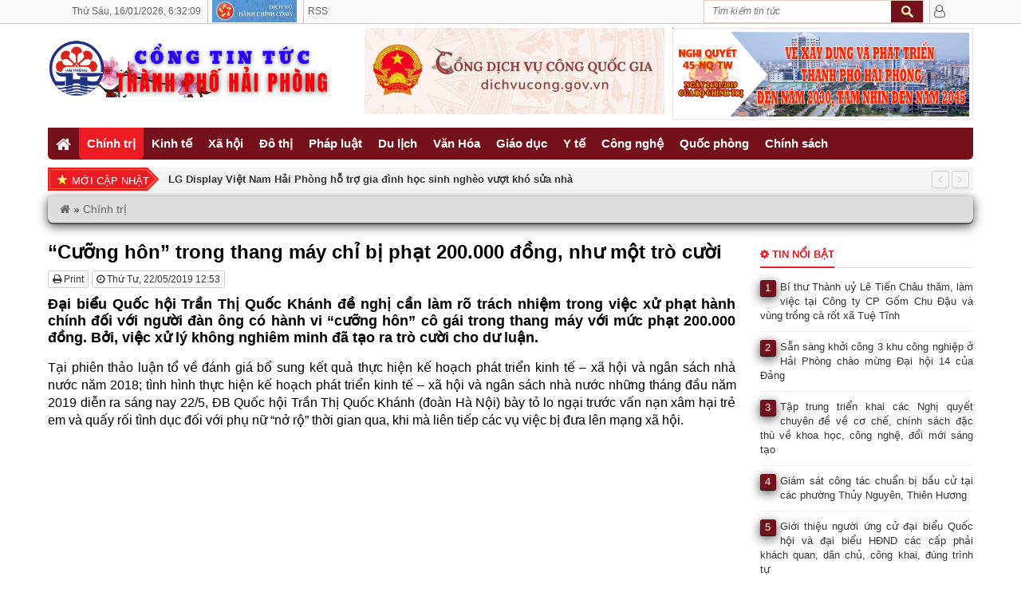

--- FILE ---
content_type: text/html
request_url: https://thanhphohaiphong.gov.vn/cuong-hon-trong-thang-may-chi-bi-phat-200-000-dong-nhu-mot-tro-cuoi.html
body_size: 12825
content:
<!DOCTYPE HTML><html
lang=vi-VN><head><style>img.lazy{min-height:1px}</style><link
href=https://thanhphohaiphong.gov.vn/wp-content/plugins/w3-total-cache/pub/js/lazyload.min.js as=script> <script async defer crossorigin=anonymous src="https://connect.facebook.net/vi_VN/sdk.js#xfbml=1&version=v22.0"></script> <meta
name='robots' content='index, follow, max-image-preview:large, max-snippet:-1, max-video-preview:-1'><meta
charset="UTF-8"><meta
http-equiv="X-UA-Compatible" content="IE=edge"><meta
name="viewport" content="width=device-width, initial-scale=1.0"><meta
property="article:author" content="https://www.facebook.com/congtintuchaiphong"><meta
property="fb:app_id" content=""><meta
property="fb:admins" content="330147710967887"><meta
name="msvalidate.01" content="6296DE91ED05DB39EC280D7622C12C24"> <script>function startTime() {
			  var today = new Date();
			  var h = today.getHours();
			  var m = today.getMinutes();
			  var s = today.getSeconds();
			  m = checkTime(m);
			  s = checkTime(s);
			  document.getElementById('clock').innerHTML =
			  h + ":" + m + ":" + s;
			  var t = setTimeout(startTime, 500);
			}
			function checkTime(i) {
			  if (i < 10) {i = "0" + i};  // add zero in front of numbers < 10
			  return i;
			}</script> <script>document.addEventListener("visibilitychange", function() {
				if (document.hidden){
					console.log("Browser tab is hidden")
				} else {
					console.log("Browser tab is visible")
					location.reload();
				}
			});</script> <title>&quot;Cưỡng hôn&quot; trong thang máy chỉ bị phạt 200.000 đồng, như một trò cười</title><meta
name="description" content="Đại biểu Quốc hội Trần Thị Quốc Khánh đề nghị cần làm rõ trách nhiệm trong việc xử phạt hành chính đối với người đàn ông có hành vi &quot;cưỡng hôn&quot; cô gái | Cổng tin tức thành phố Hải Phòng"><link
rel=canonical href=https://thanhphohaiphong.gov.vn/cuong-hon-trong-thang-may-chi-bi-phat-200-000-dong-nhu-mot-tro-cuoi.html><meta
property="og:locale" content="vi_VN"><meta
property="og:type" content="article"><meta
property="og:title" content="&quot;Cưỡng hôn&quot; trong thang máy chỉ bị phạt 200.000 đồng, như một trò cười"><meta
property="og:description" content="Đại biểu Quốc hội Trần Thị Quốc Khánh đề nghị cần làm rõ trách nhiệm trong việc xử phạt hành chính đối với người đàn ông có hành vi &quot;cưỡng hôn&quot; cô gái | Cổng tin tức thành phố Hải Phòng"><meta
property="og:url" content="https://thanhphohaiphong.gov.vn/cuong-hon-trong-thang-may-chi-bi-phat-200-000-dong-nhu-mot-tro-cuoi.html"><meta
property="og:site_name" content="Cổng tin tức thành phố Hải Phòng"><meta
property="article:publisher" content="https://www.facebook.com/congtintuchaiphong"><meta
property="article:published_time" content="2019-05-22T05:53:28+00:00"><meta
property="og:image" content="https://thanhphohaiphong.gov.vn/wp-content/uploads/2019/05/20190522_5ce4e3d99e327.jpg"><meta
property="og:image:width" content="1000"><meta
property="og:image:height" content="672"><meta
property="og:image:type" content="image/jpeg"><meta
name="author" content="Nguyễn Đức Hạnh"><meta
name="twitter:card" content="summary_large_image"><meta
name="twitter:creator" content="@tintuchaiphong"><meta
name="twitter:site" content="@tintuchaiphong"> <script type=application/ld+json class=yoast-schema-graph>{"@context":"https://schema.org","@graph":[{"@type":"Article","@id":"https://thanhphohaiphong.gov.vn/cuong-hon-trong-thang-may-chi-bi-phat-200-000-dong-nhu-mot-tro-cuoi.html#article","isPartOf":{"@id":"https://thanhphohaiphong.gov.vn/cuong-hon-trong-thang-may-chi-bi-phat-200-000-dong-nhu-mot-tro-cuoi.html"},"author":{"name":"Nguyễn Đức Hạnh","@id":"https://thanhphohaiphong.gov.vn/#/schema/person/5efbdb5237be7465be9d0713d59e99c9"},"headline":"&#8220;Cưỡng hôn&#8221; trong thang máy chỉ bị phạt 200.000 đồng, như một trò cười","datePublished":"2019-05-22T05:53:28+00:00","mainEntityOfPage":{"@id":"https://thanhphohaiphong.gov.vn/cuong-hon-trong-thang-may-chi-bi-phat-200-000-dong-nhu-mot-tro-cuoi.html"},"wordCount":832,"publisher":{"@id":"https://thanhphohaiphong.gov.vn/#organization"},"image":{"@id":"https://thanhphohaiphong.gov.vn/cuong-hon-trong-thang-may-chi-bi-phat-200-000-dong-nhu-mot-tro-cuoi.html#primaryimage"},"thumbnailUrl":"https://thanhphohaiphong.gov.vn/wp-content/uploads/2019/05/20190522_5ce4e3d99e327.jpg","keywords":["Kinh tế và Đô thị"],"articleSection":["Chính trị"],"inLanguage":"vi"},{"@type":"WebPage","@id":"https://thanhphohaiphong.gov.vn/cuong-hon-trong-thang-may-chi-bi-phat-200-000-dong-nhu-mot-tro-cuoi.html","url":"https://thanhphohaiphong.gov.vn/cuong-hon-trong-thang-may-chi-bi-phat-200-000-dong-nhu-mot-tro-cuoi.html","name":"\"Cưỡng hôn\" trong thang máy chỉ bị phạt 200.000 đồng, như một trò cười","isPartOf":{"@id":"https://thanhphohaiphong.gov.vn/#website"},"primaryImageOfPage":{"@id":"https://thanhphohaiphong.gov.vn/cuong-hon-trong-thang-may-chi-bi-phat-200-000-dong-nhu-mot-tro-cuoi.html#primaryimage"},"image":{"@id":"https://thanhphohaiphong.gov.vn/cuong-hon-trong-thang-may-chi-bi-phat-200-000-dong-nhu-mot-tro-cuoi.html#primaryimage"},"thumbnailUrl":"https://thanhphohaiphong.gov.vn/wp-content/uploads/2019/05/20190522_5ce4e3d99e327.jpg","datePublished":"2019-05-22T05:53:28+00:00","description":"Đại biểu Quốc hội Trần Thị Quốc Khánh đề nghị cần làm rõ trách nhiệm trong việc xử phạt hành chính đối với người đàn ông có hành vi \"cưỡng hôn\" cô gái | Cổng tin tức thành phố Hải Phòng","breadcrumb":{"@id":"https://thanhphohaiphong.gov.vn/cuong-hon-trong-thang-may-chi-bi-phat-200-000-dong-nhu-mot-tro-cuoi.html#breadcrumb"},"inLanguage":"vi","potentialAction":[{"@type":"ReadAction","target":["https://thanhphohaiphong.gov.vn/cuong-hon-trong-thang-may-chi-bi-phat-200-000-dong-nhu-mot-tro-cuoi.html"]}]},{"@type":"ImageObject","inLanguage":"vi","@id":"https://thanhphohaiphong.gov.vn/cuong-hon-trong-thang-may-chi-bi-phat-200-000-dong-nhu-mot-tro-cuoi.html#primaryimage","url":"https://thanhphohaiphong.gov.vn/wp-content/uploads/2019/05/20190522_5ce4e3d99e327.jpg","contentUrl":"https://thanhphohaiphong.gov.vn/wp-content/uploads/2019/05/20190522_5ce4e3d99e327.jpg","width":1000,"height":672},{"@type":"BreadcrumbList","@id":"https://thanhphohaiphong.gov.vn/cuong-hon-trong-thang-may-chi-bi-phat-200-000-dong-nhu-mot-tro-cuoi.html#breadcrumb","itemListElement":[{"@type":"ListItem","position":1,"name":"","item":"https://thanhphohaiphong.gov.vn/"},{"@type":"ListItem","position":2,"name":"Chính trị","item":"https://thanhphohaiphong.gov.vn/chinh-tri"},{"@type":"ListItem","position":3,"name":"&#8220;Cưỡng hôn&#8221; trong thang máy chỉ bị phạt 200.000 đồng, như một trò cười"}]},{"@type":"WebSite","@id":"https://thanhphohaiphong.gov.vn/#website","url":"https://thanhphohaiphong.gov.vn/","name":"Cổng tin tức thành phố Hải Phòng","description":"","publisher":{"@id":"https://thanhphohaiphong.gov.vn/#organization"},"potentialAction":[{"@type":"SearchAction","target":{"@type":"EntryPoint","urlTemplate":"https://thanhphohaiphong.gov.vn/?s={search_term_string}"},"query-input":{"@type":"PropertyValueSpecification","valueRequired":true,"valueName":"search_term_string"}}],"inLanguage":"vi"},{"@type":"Organization","@id":"https://thanhphohaiphong.gov.vn/#organization","name":"Cổng tin tức thành phố Hải Phòng","url":"https://thanhphohaiphong.gov.vn/","logo":{"@type":"ImageObject","inLanguage":"vi","@id":"https://thanhphohaiphong.gov.vn/#/schema/logo/image/","url":"https://thanhphohaiphong.gov.vn/wp-content/uploads/2019/01/Logo_S4T.png","contentUrl":"https://thanhphohaiphong.gov.vn/wp-content/uploads/2019/01/Logo_S4T.png","width":698,"height":697,"caption":"Cổng tin tức thành phố Hải Phòng"},"image":{"@id":"https://thanhphohaiphong.gov.vn/#/schema/logo/image/"},"sameAs":["https://www.facebook.com/congtintuchaiphong","https://x.com/tintuchaiphong"]},{"@type":"Person","@id":"https://thanhphohaiphong.gov.vn/#/schema/person/5efbdb5237be7465be9d0713d59e99c9","name":"Nguyễn Đức Hạnh","image":{"@type":"ImageObject","inLanguage":"vi","@id":"https://thanhphohaiphong.gov.vn/#/schema/person/image/","url":"https://secure.gravatar.com/avatar/c4c1bdc9234bc53e992c1f794b0ec399296c1185b7233587d095d42fa743047a?s=96&d=mm&r=g","contentUrl":"https://secure.gravatar.com/avatar/c4c1bdc9234bc53e992c1f794b0ec399296c1185b7233587d095d42fa743047a?s=96&d=mm&r=g","caption":"Nguyễn Đức Hạnh"},"sameAs":["https://thanhphohaiphong.gov.vn"]}]}</script> <link
rel=amphtml href=https://thanhphohaiphong.gov.vn/cuong-hon-trong-thang-may-chi-bi-phat-200-000-dong-nhu-mot-tro-cuoi.html/amp><meta
name="generator" content="AMP for WP 1.1.11"><link
rel=dns-prefetch href=//www.googletagmanager.com><style id=wp-img-auto-sizes-contain-inline-css>img:is([sizes=auto i],[sizes^="auto," i]){contain-intrinsic-size:3000px 1500px}
/*# sourceURL=wp-img-auto-sizes-contain-inline-css */</style><style id=wp-block-library-inline-css>/*<![CDATA[*/:root{--wp-block-synced-color:#7a00df;--wp-block-synced-color--rgb:122,0,223;--wp-bound-block-color:var(--wp-block-synced-color);--wp-editor-canvas-background:#ddd;--wp-admin-theme-color:#007cba;--wp-admin-theme-color--rgb:0,124,186;--wp-admin-theme-color-darker-10:#006ba1;--wp-admin-theme-color-darker-10--rgb:0,107,160.5;--wp-admin-theme-color-darker-20:#005a87;--wp-admin-theme-color-darker-20--rgb:0,90,135;--wp-admin-border-width-focus:2px}@media (min-resolution:192dpi){:root{--wp-admin-border-width-focus:1.5px}}.wp-element-button{cursor:pointer}:root .has-very-light-gray-background-color{background-color:#eee}:root .has-very-dark-gray-background-color{background-color:#313131}:root .has-very-light-gray-color{color:#eee}:root .has-very-dark-gray-color{color:#313131}:root .has-vivid-green-cyan-to-vivid-cyan-blue-gradient-background{background:linear-gradient(135deg,#00d084,#0693e3)}:root .has-purple-crush-gradient-background{background:linear-gradient(135deg,#34e2e4,#4721fb 50%,#ab1dfe)}:root .has-hazy-dawn-gradient-background{background:linear-gradient(135deg,#faaca8,#dad0ec)}:root .has-subdued-olive-gradient-background{background:linear-gradient(135deg,#fafae1,#67a671)}:root .has-atomic-cream-gradient-background{background:linear-gradient(135deg,#fdd79a,#004a59)}:root .has-nightshade-gradient-background{background:linear-gradient(135deg,#330968,#31cdcf)}:root .has-midnight-gradient-background{background:linear-gradient(135deg,#020381,#2874fc)}:root{--wp--preset--font-size--normal:16px;--wp--preset--font-size--huge:42px}.has-regular-font-size{font-size:1em}.has-larger-font-size{font-size:2.625em}.has-normal-font-size{font-size:var(--wp--preset--font-size--normal)}.has-huge-font-size{font-size:var(--wp--preset--font-size--huge)}.has-text-align-center{text-align:center}.has-text-align-left{text-align:left}.has-text-align-right{text-align:right}.has-fit-text{white-space:nowrap!important}#end-resizable-editor-section{display:none}.aligncenter{clear:both}.items-justified-left{justify-content:flex-start}.items-justified-center{justify-content:center}.items-justified-right{justify-content:flex-end}.items-justified-space-between{justify-content:space-between}.screen-reader-text{border:0;clip-path:inset(50%);height:1px;margin:-1px;overflow:hidden;padding:0;position:absolute;width:1px;word-wrap:normal!important}.screen-reader-text:focus{background-color:#ddd;clip-path:none;color:#444;display:block;font-size:1em;height:auto;left:5px;line-height:normal;padding:15px 23px 14px;text-decoration:none;top:5px;width:auto;z-index:100000}html :where(.has-border-color){border-style:solid}html :where([style*=border-top-color]){border-top-style:solid}html :where([style*=border-right-color]){border-right-style:solid}html :where([style*=border-bottom-color]){border-bottom-style:solid}html :where([style*=border-left-color]){border-left-style:solid}html :where([style*=border-width]){border-style:solid}html :where([style*=border-top-width]){border-top-style:solid}html :where([style*=border-right-width]){border-right-style:solid}html :where([style*=border-bottom-width]){border-bottom-style:solid}html :where([style*=border-left-width]){border-left-style:solid}html :where(img[class*=wp-image-]){height:auto;max-width:100%}:where(figure){margin:0 0 1em}html :where(.is-position-sticky){--wp-admin--admin-bar--position-offset:var(--wp-admin--admin-bar--height,0px)}@media screen and (max-width:600px){html :where(.is-position-sticky){--wp-admin--admin-bar--position-offset:0px}}
/*wp_block_styles_on_demand_placeholder:696922af14034*/
/*# sourceURL=wp-block-library-inline-css *//*]]>*/</style><style id=classic-theme-styles-inline-css>/*! This file is auto-generated */
.wp-block-button__link{color:#fff;background-color:#32373c;border-radius:9999px;box-shadow:none;text-decoration:none;padding:calc(.667em + 2px) calc(1.333em + 2px);font-size:1.125em}.wp-block-file__button{background:#32373c;color:#fff;text-decoration:none}
/*# sourceURL=/wp-includes/css/classic-themes.min.css */</style><link
rel=stylesheet id=bootstrap-css href=https://thanhphohaiphong.gov.vn/wp-content/themes/tintuc/bootstrap/css/bootstrap.min.css type=text/css media=all><link
rel=stylesheet id=owl.carousel-css href=https://thanhphohaiphong.gov.vn/wp-content/themes/tintuc/css/owl.carousel.min.css type=text/css media=all><link
rel=stylesheet id=owl.theme-css href=https://thanhphohaiphong.gov.vn/wp-content/themes/tintuc/css/owl.theme.default.min.css type=text/css media=all><link
rel=stylesheet id=owl.animate-css href=https://thanhphohaiphong.gov.vn/wp-content/themes/tintuc/css/animate.min.css type=text/css media=all><link
rel=stylesheet id=style-css href=https://thanhphohaiphong.gov.vn/wp-content/themes/tintuc/style.css type=text/css media=all><link
rel=stylesheet id=kqxsmb_css-css href=https://thanhphohaiphong.gov.vn/wp-content/themes/tintuc/css/xsmb.css type=text/css media=all><link
rel=stylesheet id=thoitiet_css-css href=https://thanhphohaiphong.gov.vn/wp-content/themes/tintuc/css/thoitiet.css type=text/css media=all> <script defer src=https://thanhphohaiphong.gov.vn/wp-content/plugins/stop-user-enumeration/frontend/js/frontend.js id=stop-user-enumeration-js defer=defer data-wp-strategy=defer></script> <script defer src=https://thanhphohaiphong.gov.vn/wp-includes/js/jquery/jquery.min.js id=jquery-core-js></script> <script defer src=https://thanhphohaiphong.gov.vn/wp-includes/js/jquery/jquery-migrate.min.js id=jquery-migrate-js></script> <script defer src=https://thanhphohaiphong.gov.vn/wp-content/themes/tintuc/bootstrap/js/bootstrap.min.js id=bootstrap-js></script> 
 <script defer src="https://www.googletagmanager.com/gtag/js?id=GT-57SKQ2J" id=google_gtagjs-js async></script> <script id=google_gtagjs-js-after>window.dataLayer = window.dataLayer || [];function gtag(){dataLayer.push(arguments);}
gtag("set","linker",{"domains":["thanhphohaiphong.gov.vn"]});
gtag("js", new Date());
gtag("set", "developer_id.dZTNiMT", true);
gtag("config", "GT-57SKQ2J");
//# sourceURL=google_gtagjs-js-after</script> <meta
name="generator" content="Site Kit by Google 1.170.0">		<!--[if lt IE 9]> <script src=https://thanhphohaiphong.gov.vn/wp-content/themes/tintuc/framework/core/js/html5.js></script> <script src=https://thanhphohaiphong.gov.vn/wp-content/themes/tintuc/framework/core/js/css3-mediaqueries.js></script> <![endif]-->
<!--[if lte IE 9]><link
rel=stylesheet type=text/css href=https://thanhphohaiphong.gov.vn/wp-content/themes/tintuc/framework/core/css/ie.css>
<![endif]--><meta
name="theme-color" content="#f8f8f8"><meta
name="msapplication-navbutton-color" content="#f8f8f8"><meta
name="apple-mobile-web-app-capable" content="yes"><meta
name="apple-mobile-web-app-title" content="Cổng tin tức thành phố Hải Phòng"><meta
name="apple-mobile-web-app-status-bar-style" content="black-translucent"><meta
name="msapplication-navbutton-color" content="#f8f8f8"><meta
name="msapplication-TileColor" content="#EC1C24"><meta
name="msapplication-TileImage" content="https://thanhphohaiphong.gov.vn/favicon/mstile-144x144.png"><link
rel=apple-touch-icon sizes=180x180 href=https://thanhphohaiphong.gov.vn/favicon/apple-touch-icon.png><link
rel=icon type=image/png sizes=192x192  href=https://thanhphohaiphong.gov.vn/favicon/android-chrome-192x192.png><link
rel=icon type=image/png sizes=32x32 href=https://thanhphohaiphong.gov.vn/favicon/favicon-32x32.png><link
rel=icon type=image/png sizes=16x16 href=https://thanhphohaiphong.gov.vn/favicon/favicon-16x16.png><link
rel=manifest href=https://thanhphohaiphong.gov.vn/favicon/site.webmanifest><link
rel=mask-icon href=https://thanhphohaiphong.gov.vn/favicon/safari-pinned-tab.svg color=#3399ff><link
href=https://cdnjs.cloudflare.com/ajax/libs/font-awesome/4.7.0/css/font-awesome.min.css rel=stylesheet><link
rel=icon href=https://thanhphohaiphong.gov.vn/wp-content/uploads/2019/08/Logo-144x140.png sizes=32x32><link
rel=icon href=https://thanhphohaiphong.gov.vn/wp-content/uploads/2019/08/Logo.png sizes=192x192><link
rel=apple-touch-icon href=https://thanhphohaiphong.gov.vn/wp-content/uploads/2019/08/Logo.png><meta
name="msapplication-TileImage" content="https://thanhphohaiphong.gov.vn/wp-content/uploads/2019/08/Logo.png"></head><body
class="wp-singular post-template-default single single-post postid-36761 single-format-standard wp-theme-tintuc" onload=startTime()><div
id=top_taskbar class=hide_mobile><div
class=top_taskbar_container><ul
class=top_taskbar_contact>
<li
style="white-space: nowrap;">
<span
class=timer>
<span>Thứ Sáu,</span>
<span>16/01/2026,</span> 	<span
id=clock></span>
</span>
</li>
<li><a
href=http://dichvucong.haiphong.gov.vn title="Dịch vụ Hành chính công" target=_blank rel=nofollow><img
class=lazy src="data:image/svg+xml,%3Csvg%20xmlns='http://www.w3.org/2000/svg'%20viewBox='0%200%20106%2028'%3E%3C/svg%3E" data-src=https://thanhphohaiphong.gov.vn/wp-content/uploads/2019/02/hanhchinhcong.png alt="Dịch vụ Hành chính công" width=106 height=28></a></li>
<li><a
href=/feed id>RSS</a></li></ul><ul
class=top_taskbar_form_log>
<li
class=block_search_web><div
class=left><form
method=get id=searchform action=https://thanhphohaiphong.gov.vn>
<input
class=text-search type=text value placeholder="Tìm kiếm tin tức"
name=s id=s  onblur="if (this.value == '')  {this.value = 'Tìm kiếm tin tức';}"
onfocus="if (this.value == 'Tìm kiếm tin tức') {this.value = '';}">
<input
type=submit id=buttom-search class=buttom-search value></form></div>
</li>
<li
class=top_taskbar_user>
<a
href=/admin title="Quản trị"><i
class="fa fa-user-o fa-lg"></i></a>
</li></ul><div
class=clear></div></div></div><div
class=wrapper><div
id=header-wrapper><header
id=header class=header><div
class=logo-banner><div
class=wrapper-logo-banner><div
class=container><div
class=row><div
class="col-lg-4 col-sm-4 col-xs-12"><div
class=logo>
<a
title="Cổng tin tức thành phố Hải Phòng" href=https://thanhphohaiphong.gov.vn rel=home>
<img
class=lazy src="data:image/svg+xml,%3Csvg%20xmlns='http://www.w3.org/2000/svg'%20viewBox='0%200%201%201'%3E%3C/svg%3E" data-src=https://thanhphohaiphong.gov.vn/wp-content/uploads/2019/01/Logo_AMP-1.png alt="Cổng tin tức thành phố Hải Phòng" style="margin-top: 15px;">
</a></div></div><div
class=col-sm-4 style=padding-right:5px;><a
href=https://thanhphohaiphong.gov.vn/van-hoa title="Kỷ niệm 70 năm Ngày giải phóng Hải Phòng" target=_blank rel="nofollow noopener"><img
class="hide_mobile lazy" src="data:image/svg+xml,%3Csvg%20xmlns='http://www.w3.org/2000/svg'%20viewBox='0%200%201%201'%3E%3C/svg%3E" data-src=https://thanhphohaiphong.gov.vn/wp-content/uploads/2020/02/dvc-banner.jpg alt="Kỷ niệm 70 năm Ngày giải phóng Hải Phòng"></a></div><div
class=col-sm-4 style=padding-left:5px;><a
href=http://haiphong.gov.vn/p-UBNDTP/c-10850/nghi-quyet-so-45-nqtw-ngay-2412019-cua-bo-chinh-tr title="Nghị quyết số 45-NQ/TW ngày 24/01/2019" target=_blank rel="nofollow noopener"><img
class="hide_mobile lazy" src="data:image/svg+xml,%3Csvg%20xmlns='http://www.w3.org/2000/svg'%20viewBox='0%200%201%201'%3E%3C/svg%3E" data-src=https://thanhphohaiphong.gov.vn/wp-content/uploads/2020/03/Banner_NQ45.jpg alt="Nghị quyết số 45-NQ/TW ngày 24/01/2019"></a></div></div></div></div></div><div
class=wrapper-main-menu><div
class=container><div
class=row><div
class=col-lg-12><nav
class=main-menu><ul
id=menu-top-menu class=menu>
<li
class=close-menu>
<a
class href=# title=Close>
<i
class="fa fa-times-circle"></i>
</a>
</li>
<li
id=menu-item-33 class="menu-item menu-item-type-custom menu-item-object-custom menu-item-33"><a
href=/ ><i
class="fa fa-home fa-lg" aria-hidden=true></i></a></li>
<li
id=menu-item-26 class="menu-item menu-item-type-taxonomy menu-item-object-category current-post-ancestor current-menu-parent current-post-parent menu-item-26"><a
href=https://thanhphohaiphong.gov.vn/chinh-tri>Chính trị</a></li>
<li
id=menu-item-20136 class="menu-item menu-item-type-taxonomy menu-item-object-category menu-item-20136"><a
href=https://thanhphohaiphong.gov.vn/kinh-te>Kinh tế</a></li>
<li
id=menu-item-20146 class="menu-item menu-item-type-taxonomy menu-item-object-category menu-item-20146"><a
href=https://thanhphohaiphong.gov.vn/xa-hoi>Xã hội</a></li>
<li
id=menu-item-20164 class="menu-item menu-item-type-taxonomy menu-item-object-category menu-item-20164"><a
href=https://thanhphohaiphong.gov.vn/do-thi>Đô thị</a></li>
<li
id=menu-item-20143 class="menu-item menu-item-type-taxonomy menu-item-object-category menu-item-has-children menu-item-20143"><a
href=https://thanhphohaiphong.gov.vn/phap-luat>Pháp luật</a><ul
class=sub-menu>
<li
id=menu-item-47998 class="menu-item menu-item-type-taxonomy menu-item-object-category menu-item-47998"><a
href=https://thanhphohaiphong.gov.vn/phap-luat/pho-bien-phap-luat>Phổ biến Pháp luật</a></li></ul>
</li>
<li
id=menu-item-20157 class="menu-item menu-item-type-taxonomy menu-item-object-category menu-item-20157"><a
href=https://thanhphohaiphong.gov.vn/du-lich>Du lịch</a></li>
<li
id=menu-item-20150 class="menu-item menu-item-type-taxonomy menu-item-object-category menu-item-20150"><a
href=https://thanhphohaiphong.gov.vn/van-hoa>Văn Hóa</a></li>
<li
id=menu-item-20153 class="menu-item menu-item-type-taxonomy menu-item-object-category menu-item-20153"><a
href=https://thanhphohaiphong.gov.vn/giao-duc>Giáo dục</a></li>
<li
id=menu-item-20154 class="menu-item menu-item-type-taxonomy menu-item-object-category menu-item-20154"><a
href=https://thanhphohaiphong.gov.vn/y-te>Y tế</a></li>
<li
id=menu-item-20159 class="menu-item menu-item-type-taxonomy menu-item-object-category menu-item-20159"><a
href=https://thanhphohaiphong.gov.vn/cong-nghe>Công nghệ</a></li>
<li
id=menu-item-20166 class="menu-item menu-item-type-taxonomy menu-item-object-category menu-item-20166"><a
href=https://thanhphohaiphong.gov.vn/quoc-phong>Quốc phòng</a></li>
<li
id=menu-item-20144 class="menu-item menu-item-type-taxonomy menu-item-object-category menu-item-20144"><a
href=https://thanhphohaiphong.gov.vn/chinh-sach>Chính sách</a></li></ul></nav><nav
id=site-navigation class=main-navigation>
<button
type=button class="navbar-toggle off-canvas-toggle" id=show-menu>
<span
class=sr-only>Toggle navigation</span>
<span
class=icon-bar></span>
<span
class=icon-bar></span>
<span
class=icon-bar></span>
</button>
<a
class=logo2 title="Cổng tin tức thành phố Hải Phòng" href=https://thanhphohaiphong.gov.vn rel=home>
<img
class=lazy src="data:image/svg+xml,%3Csvg%20xmlns='http://www.w3.org/2000/svg'%20viewBox='0%200%201%201'%3E%3C/svg%3E" data-src=https://thanhphohaiphong.gov.vn/wp-content/uploads/2019/01/Logo_AMP-1.png alt="Cổng tin tức thành phố Hải Phòng">
</a>
<a
href=/admin id=reload title="Quản trị"><i
class="fa fa-user-o fa-lg"></i></a></nav><div
id=off-canvas><div
class=off-canvas-inner><form
method=get id=searchform action=https://thanhphohaiphong.gov.vn>
<input
class=text-search type=text value placeholder="Tìm kiếm tin tức"
name=s id=s  onblur="if (this.value == '')  {this.value = 'Tìm kiếm tin tức';}"
onfocus="if (this.value == 'Tìm kiếm tin tức') {this.value = '';}">
<input
type=submit id=buttom-search class=buttom-search value></form><ul
id=menu-mobile-menu class=menu>
<li
class=close-menu>
<a
class href=# title=Close>
<i
class="fa fa-times-circle"></i>
</a>
</li>
<li
id=menu-item-17933 class="menu-item menu-item-type-taxonomy menu-item-object-category current-post-ancestor current-menu-parent current-post-parent menu-item-17933"><a
href=https://thanhphohaiphong.gov.vn/chinh-tri>Chính trị</a></li>
<li
id=menu-item-17931 class="menu-item menu-item-type-taxonomy menu-item-object-category menu-item-17931"><a
href=https://thanhphohaiphong.gov.vn/kinh-te>Kinh tế</a></li>
<li
id=menu-item-17937 class="menu-item menu-item-type-taxonomy menu-item-object-category menu-item-17937"><a
href=https://thanhphohaiphong.gov.vn/xa-hoi>Xã hội</a></li>
<li
id=menu-item-17929 class="menu-item menu-item-type-taxonomy menu-item-object-category menu-item-17929"><a
href=https://thanhphohaiphong.gov.vn/do-thi>Đô thị</a></li>
<li
id=menu-item-17927 class="menu-item menu-item-type-taxonomy menu-item-object-category menu-item-17927"><a
href=https://thanhphohaiphong.gov.vn/phap-luat>Pháp luật</a></li>
<li
id=menu-item-17928 class="menu-item menu-item-type-taxonomy menu-item-object-category menu-item-17928"><a
href=https://thanhphohaiphong.gov.vn/du-lich>Du lịch</a></li>
<li
id=menu-item-26832 class="menu-item menu-item-type-taxonomy menu-item-object-category menu-item-26832"><a
href=https://thanhphohaiphong.gov.vn/van-hoa>Văn Hóa</a></li>
<li
id=menu-item-17939 class="menu-item menu-item-type-taxonomy menu-item-object-category menu-item-17939"><a
href=https://thanhphohaiphong.gov.vn/giao-duc>Giáo dục</a></li>
<li
id=menu-item-26833 class="menu-item menu-item-type-taxonomy menu-item-object-category menu-item-26833"><a
href=https://thanhphohaiphong.gov.vn/y-te>Y tế</a></li>
<li
id=menu-item-17930 class="menu-item menu-item-type-taxonomy menu-item-object-category menu-item-17930"><a
href=https://thanhphohaiphong.gov.vn/cong-nghe>Công nghệ</a></li>
<li
id=menu-item-26834 class="menu-item menu-item-type-taxonomy menu-item-object-category menu-item-26834"><a
href=https://thanhphohaiphong.gov.vn/quoc-phong>Quốc phòng</a></li>
<li
id=menu-item-26835 class="menu-item menu-item-type-taxonomy menu-item-object-category menu-item-26835"><a
href=https://thanhphohaiphong.gov.vn/chinh-sach>Chính sách</a></li></ul></div></div></div></div></div></div></header></div><div
id=main><section
class=slider><div
class=container><div
class=row><div
class=col-sm-12><div
class=slider-posts-news><div
class=title-posts-news>Mới cập nhật</div><div
class=append_recent><div
id=owl-slider class=owl-carousel><div
class=item>
<a
class=bold href=https://thanhphohaiphong.gov.vn/lg-display-viet-nam-hai-phong-ho-tro-gia-dinh-hoc-sinh-ngheo-vuot-kho-sua-nha.html title="LG Display Việt Nam Hải Phòng hỗ trợ gia đình học sinh nghèo vượt khó sửa nhà">LG Display Việt Nam Hải Phòng hỗ trợ gia đình học sinh nghèo vượt khó sửa nhà</a></div><div
class=item>
<a
class=bold href=https://thanhphohaiphong.gov.vn/khan-truong-giai-phong-mat-bang-xay-ham-chui-va-cai-tao-nut-giao-nga-sau-may-to.html title="Khẩn trương giải phóng mặt bằng xây hầm chui và cải tạo nút giao ngã sáu Máy Tơ">Khẩn trương giải phóng mặt bằng xây hầm chui và cải tạo nút giao ngã sáu Máy Tơ</a></div><div
class=item>
<a
class=bold href=https://thanhphohaiphong.gov.vn/bi-thu-thanh-uy-le-tien-chau-tham-lam-viec-tai-cong-ty-cp-gom-chu-dau-va-vung-trong-ca-rot-xa-tue-tinh.html title="Bí thư Thành uỷ Lê Tiến Châu thăm, làm việc tại Công ty CP Gốm Chu Đậu và vùng trồng cà rốt xã Tuệ Tĩnh">Bí thư Thành uỷ Lê Tiến Châu thăm, làm việc tại Công ty CP Gốm Chu Đậu và vùng trồng cà rốt xã Tuệ Tĩnh</a></div><div
class=item>
<a
class=bold href=https://thanhphohaiphong.gov.vn/san-sang-khoi-cong-3-khu-cong-nghiep-o-hai-phong-chao-mung-dai-hoi-14-cua-dang.html title="Sẵn sàng khởi công 3 khu công nghiệp ở Hải Phòng chào mừng Đại hội 14 của Đảng">Sẵn sàng khởi công 3 khu công nghiệp ở Hải Phòng chào mừng Đại hội 14 của Đảng</a></div><div
class=item>
<a
class=bold href=https://thanhphohaiphong.gov.vn/cong-tac-chuan-bi-bau-cu-tai-phuong-luu-kiem-nghiem-tuc-dung-quy-dinh.html title="Công tác chuẩn bị bầu cử tại phường Lưu Kiếm nghiêm túc, đúng quy định">Công tác chuẩn bị bầu cử tại phường Lưu Kiếm nghiêm túc, đúng quy định</a></div><div
class=item>
<a
class=bold href=https://thanhphohaiphong.gov.vn/tap-trung-trien-khai-cac-nghi-quyet-chuyen-de-ve-co-che-chinh-sach-dac-thu-ve-khoa-hoc-cong-nghe-doi-moi-sang-tao.html title="Tập trung triển khai các Nghị quyết chuyên đề về cơ chế, chính sách đặc thù về khoa học, công nghệ, đổi mới sáng tạo">Tập trung triển khai các Nghị quyết chuyên đề về cơ chế, chính sách đặc thù về khoa học, công nghệ, đổi mới sáng tạo</a></div><div
class=item>
<a
class=bold href=https://thanhphohaiphong.gov.vn/giam-sat-cong-tac-chuan-bi-bau-cu-tai-cac-phuong-thuy-nguyen-thien-huong.html title="Giám sát công tác chuẩn bị bầu cử tại các phường Thủy Nguyên, Thiên Hương">Giám sát công tác chuẩn bị bầu cử tại các phường Thủy Nguyên, Thiên Hương</a></div><div
class=item>
<a
class=bold href=https://thanhphohaiphong.gov.vn/22-san-pham-giai-phap-cong-nghe-tai-techshow-evnnpc-2026.html title="22 sản phẩm, giải pháp công nghệ tại Techshow EVNNPC 2026">22 sản phẩm, giải pháp công nghệ tại Techshow EVNNPC 2026</a></div><div
class=item>
<a
class=bold href=https://thanhphohaiphong.gov.vn/hai-phong-du-kien-khoi-cong-2-tuyen-duong-noi-quoc-lo-5-voi-quoc-lo-10.html title="Hải Phòng dự kiến khởi công 2 tuyến đường nối quốc lộ 5 với quốc lộ 10">Hải Phòng dự kiến khởi công 2 tuyến đường nối quốc lộ 5 với quốc lộ 10</a></div><div
class=item>
<a
class=bold href=https://thanhphohaiphong.gov.vn/thue-hai-phong-siet-chat-kiem-tra-chong-that-thu-ngan-sach.html title="Thuế Hải Phòng siết chặt kiểm tra, chống thất thu ngân sách">Thuế Hải Phòng siết chặt kiểm tra, chống thất thu ngân sách</a></div><div
class=item>
<a
class=bold href=https://thanhphohaiphong.gov.vn/khanh-thanh-phong-thuc-hanh-giao-duc-stem-cua-3-truong-thpt-va-thcs-tren-dia-ban-thanh-pho.html title="Khánh thành Phòng thực hành giáo dục STEM của 3 Trường THPT và THCS trên địa bàn thành phố">Khánh thành Phòng thực hành giáo dục STEM của 3 Trường THPT và THCS trên địa bàn thành phố</a></div><div
class=item>
<a
class=bold href=https://thanhphohaiphong.gov.vn/gioi-thieu-nguoi-ung-cu-dai-bieu-quoc-hoi-va-dai-bieu-hdnd-cac-cap-phai-khach-quan-dan-chu-cong-khai-dung-trinh-tu.html title="Giới thiệu người ứng cử đại biểu Quốc hội và đại biểu HĐND các cấp phải khách quan, dân chủ, công khai, đúng trình tự">Giới thiệu người ứng cử đại biểu Quốc hội và đại biểu HĐND các cấp phải khách quan, dân chủ, công khai, đúng trình tự</a></div><div
class=item>
<a
class=bold href=https://thanhphohaiphong.gov.vn/hai-phong-cong-bo-chi-so-cai-cach-hanh-chinh-nam-2025-thanh-tra-thanh-pho-phuong-hong-bang-va-dac-khu-cat-hai-dung-dau.html title="Hải Phòng công bố Chỉ số cải cách hành chính năm 2025: Thanh tra thành phố, phường Hồng Bàng và đặc khu Cát Hải đứng đầu">Hải Phòng công bố Chỉ số cải cách hành chính năm 2025: Thanh tra thành phố, phường Hồng Bàng và đặc khu Cát Hải đứng đầu</a></div><div
class=item>
<a
class=bold href=https://thanhphohaiphong.gov.vn/khi-cong-an-gan-dan-tren-moi-truong-mang.html title="Khi công an ‘gần dân’ trên môi trường mạng">Khi công an ‘gần dân’ trên môi trường mạng</a></div><div
class=item>
<a
class=bold href=https://thanhphohaiphong.gov.vn/hieu-qua-tu-mo-hinh-hotline-tu-van-giai-quyet-thu-tuc-hanh-chinh-tai-xa-mao-dien.html title="Hiệu quả từ mô hình hotline tư vấn giải quyết thủ tục hành chính tại xã Mao Điền">Hiệu quả từ mô hình hotline tư vấn giải quyết thủ tục hành chính tại xã Mao Điền</a></div></div></div></div></div></div></div></section><section
class=main><div
class=container><div
class=row><div
class=col-xs-12><div
class=breadcrumb><span><span><a
href=https://thanhphohaiphong.gov.vn/ ><i
class="fa fa-home"></i></a></span> » <span><a
href=https://thanhphohaiphong.gov.vn/chinh-tri>Chính trị</a></span></span></div></div></div><div
class=row><div
class="col-md-9 col-xs-12"><div
class=row><div
class=col-lg-12><header
class=entry-header><h1 class="cat-links">
&#8220;Cưỡng hôn&#8221; trong thang máy chỉ bị phạt 200.000 đồng, như một trò cười</h1></header><div
class=post-content><div
id=date_share class=shareheard>
<span
class="btn btn-default btn-xs hide_mobile">
<a
href=javascript:window.print()><i
class="fa fa-print" aria-hidden=true></i> Print</a>
</span>
<span
class="btn btn-default btn-xs">
<i
class="fa fa-clock-o" aria-hidden=true></i>
<span
class=hide_mobile>Thứ Tư,</span>
<span>22/05/2019</span> 12:53 </span></div><div
class=entry-content><h2> Đại biểu Quốc hội Trần Thị Quốc Khánh đề nghị cần làm rõ trách nhiệm trong việc xử phạt hành chính đối với người đàn ông có hành vi &#8220;cưỡng hôn&#8221; cô gái trong thang máy với mức phạt 200.000 đồng. Bởi, việc xử lý không nghiêm minh đã tạo ra trò cười cho dư luận.</h2><p>Tại phiên thảo luận tổ về đánh giá bổ sung kết quả thực hiện kế hoạch phát triển kinh tế &#8211; xã hội và ngân sách nhà nước năm 2018; tình hình thực hiện kế hoạch phát triển kinh tế &#8211; xã hội và ngân sách nhà nước những tháng đầu năm 2019 diễn ra sáng nay 22/5, ĐB Quốc hội Trần Thị Quốc Khánh (đoàn Hà Nội) bày tỏ lo ngại trước vấn nạn xâm hại trẻ em và quấy rối tình dục đối với phụ nữ “nở rộ” thời gian qua, khi mà liên tiếp các vụ việc bị đưa lên mạng xã hội.</p><p><p><img
decoding=async src="data:image/svg+xml,%3Csvg%20xmlns='http://www.w3.org/2000/svg'%20viewBox='0%200%201%201'%3E%3C/svg%3E" data-src="http://media.kinhtedothi.vn/518/2019/5/22/đb tran thi quoc khanhIMG_0640.JPG" class="aligncenter lazy"></p><p> ĐB Trần Thị Quốc Khánh phát biểu. Ảnh: Hồ Hạ.</p><p>ĐB Trần Thị Quốc Khánh cho rằng, những câu chuyện xâm hại tình dục trẻ em, quấy rồi tình dục phụ nữ gây đau lòng, lo lắng cho xã hội.  </p><p>Theo nữ ĐB đoàn Hà Nội: Ai cũng muốn nói về xã hội tốt đẹp nhưng sự thật vẫn xảy ra những sự việc ghê sợ. Tôi đề nghị cần làm rõ quy định xử phạt hành chính đối với người đàn ông có hành vi sàm sỡ, &#8220;cưỡng hôn&#8221; trong thang máy mà chỉ bị phạt 200.000 đồng. Cần làm rõ trách nhiệm và phân tích kỹ càng sự việc. Đáng lẽ trong sự việc này cơ quan tư pháp cần lên tiếng chứ không để vụ việc diễn biến theo chiều hướng gây hoang mang trong dư luận.</p><p>“Sau khi thông tin đối tượng vi phạm chỉ bị xử phạt hành chính với mức phạt 200.000 đồng, không ít người bày tỏ lo lắng khi đi thang máy, thậm chí có người đã phải chuẩn bị cả những công cụ thô sơ để tự vệ như kim khâu…”, ĐB Trần Thị Quốc Khánh nói.</p><p>ĐB Trần Thị Quốc Khánh nhấn mạnh: &#8220;Trong khi quy định pháp luật rất đầy đủ. Vậy ai đã xử lý không nghiêm minh tạo ra trò cười cho dư luận. Trách nhiệm của Bộ Công an trong xử lý hành vi vi phạm đã tốt chưa?&#8221;. Bà cũng cho rằng, những vụ việc xâm hại trẻ em dẫn đến tử vong cần được xử lý nghiêm minh.</p><p>Trước đó, trong tháng 3/2019, dư luận xôn xao trước vụ việc người đàn ông dùng sức mạnh &#8220;cưỡng hôn&#8221; cô gái trẻ trong thang máy tại chung cư Golden Palm (Hà Nội). Công an quận Thanh Xuân (Hà Nội) sau đó ra quyết định xử phạt hành chính 200.000 đồng đối với đối tượng vi phạm là Đỗ Mạnh Hùng (SN 1982, quê quán Hải Phòng), đồng thời yêu cầu cam kết không tái phạm, không được có các hành vi tương tự.</p><p>Ngay sau khi quyết định này được công bố, nhiều ý kiến bày tỏ sự không đồng tình. Dư luận cho rằng hành vi ngang nhiên sàm sỡ của người đàn ông này cần được xử lý nghiêm minh hơn.</p><p
class=alignright><a
href=http://www.kinhtedothi.vn/cuong-hon-trong-thang-may-chi-bi-phat-200000-dong-nhu-mot-tro-cuoi-343772.html target=_blank rel="nofollow noopener noreferrer"><i
class="fa fa-newspaper-o" aria-hidden=true></i> Nguồn. Kinh tế &#038; Đô thị</a></p><div
class="flw cat_news_newest_label"><span><i
class="fa fa-cogs fa-lg" aria-hidden=true></i> Tiện ích thông tin</span></div><div
class=row><div
class="col-sm-6 text-center"><div
class="col-sm-6 text-center"><div
class=subcat-2><span><i
class="fa fa-tags" aria-hidden=true></i> Nguồn tin</span></div>
<span
class="tag btn btn-default btn-lg">
<a
href=https://thanhphohaiphong.gov.vn/tag/kinh-te-do-thi rel=tag>Kinh tế và Đô thị</a>		</span></div><div
class="col-sm-6 text-center"><div
class=subcat-2><span><i
class="fa fa-qrcode fa-lg" aria-hidden=true></i> QR Code</span></div>
<span
class="btn btn-default btn-lg">
<img
class=lazy title="Mã QR Code chia sẻ bài viết [&#8220;Cưỡng hôn&#8221; trong thang máy chỉ bị phạt 200.000 đồng, như một trò cười]" src="data:image/svg+xml,%3Csvg%20xmlns='http://www.w3.org/2000/svg'%20viewBox='0%200%20100%20100'%3E%3C/svg%3E" data-src="https://qrcode.tec-it.com/API/QRCode?data=https://thanhphohaiphong.gov.vn/cuong-hon-trong-thang-may-chi-bi-phat-200-000-dong-nhu-mot-tro-cuoi.html&errorcorrection=M&backcolor=%23ffffff&dpi=300" alt="QR CODE: &#8220;Cưỡng hôn&#8221; trong thang máy chỉ bị phạt 200.000 đồng, như một trò cười" width=100 height=100>
</span></div></div></div><div
class="flw post-related"><div
class="flw cat_news_newest_label"><span><i
class="fa fa-connectdevelop"></i> Chúng tôi trên Mạng Xã hội</span></div><div
class="col-sm-9 text-center"><div
class=subcat-2><span><i
class="fa fa-facebook" aria-hidden=true></i> Fanpage Facebook</span></div><div
class=fb-page data-href=https://www.facebook.com/congtintuchaiphong data-width=640 data-small-header=false data-adapt-container-width=true data-hide-cover=false data-show-facepile=true><blockquote
cite=https://www.facebook.com/congtintuchaiphong class=fb-xfbml-parse-ignore><a
href=https://www.facebook.com/congtintuchaiphong>Cổng tin tức Thành phố Hải Phòng</a></blockquote></div></div><div
class="col-sm-3 text-center hide_mobile"><div
class=subcat-2><span><i
class="fa fa-qrcode fa-lg" aria-hidden=true></i> QR Code Fanpage</span></div>
<span
class="btn btn-default btn-lg">
<img
class=lazy title="Mã QR Code truy cập vào Fanpage Cổng tin tức Thành phố Hải Phòng" src="data:image/svg+xml,%3Csvg%20xmlns='http://www.w3.org/2000/svg'%20viewBox='0%200%201%201'%3E%3C/svg%3E" data-src=https://thanhphohaiphong.gov.vn/wp-content/uploads/2019/03/QR_Code_Fanpage.png alt="Mã QR Code truy cập vào Fanpage Cổng tin tức Thành phố Hải Phòng">
</span></div><div
class=clear></div></div><div
class="flw cat_news_newest_label"><span><i
class="fa fa-newspaper-o fa-lg" aria-hidden=true></i> Tin khác</span></div><div
class=related-posts><div
class=row id=sticky_news><div
class="col-sm-4 col-xs-6 related-item">
<a
class="thumbnail btn btn-default" href=https://thanhphohaiphong.gov.vn/bi-thu-thanh-uy-le-tien-chau-tham-lam-viec-tai-cong-ty-cp-gom-chu-dau-va-vung-trong-ca-rot-xa-tue-tinh.html title="Bí thư Thành uỷ Lê Tiến Châu thăm, làm việc tại Công ty CP Gốm Chu Đậu và vùng trồng cà rốt xã Tuệ Tĩnh">
<img
width=191 height=130 src="data:image/svg+xml,%3Csvg%20xmlns='http://www.w3.org/2000/svg'%20viewBox='0%200%20191%20130'%3E%3C/svg%3E" data-src=https://thanhphohaiphong.gov.vn/wp-content/uploads/2026/01/BT-LTC-191x130.jpeg class="attachment-thumb_191x130 size-thumb_191x130 wp-post-image lazy" alt="Bí thư Thành uỷ Lê Tiến Châu thăm, làm việc tại Công ty CP Gốm Chu Đậu và vùng trồng cà rốt xã Tuệ Tĩnh" decoding=async>  </a>
<a
class=bold href=https://thanhphohaiphong.gov.vn/bi-thu-thanh-uy-le-tien-chau-tham-lam-viec-tai-cong-ty-cp-gom-chu-dau-va-vung-trong-ca-rot-xa-tue-tinh.html title="Bí thư Thành uỷ Lê Tiến Châu thăm, làm việc tại Công ty CP Gốm Chu Đậu và vùng trồng cà rốt xã Tuệ Tĩnh">
Bí thư Thành uỷ Lê Tiến Châu thăm, làm việc tại Công ty CP Gốm Chu Đậu và vùng trồng cà rốt xã Tuệ Tĩnh </a></div><div
class="col-sm-4 col-xs-6 related-item">
<a
class="thumbnail btn btn-default" href=https://thanhphohaiphong.gov.vn/cong-tac-chuan-bi-bau-cu-tai-phuong-luu-kiem-nghiem-tuc-dung-quy-dinh.html title="Công tác chuẩn bị bầu cử tại phường Lưu Kiếm nghiêm túc, đúng quy định">
<img
width=191 height=130 src="data:image/svg+xml,%3Csvg%20xmlns='http://www.w3.org/2000/svg'%20viewBox='0%200%20191%20130'%3E%3C/svg%3E" data-src=https://thanhphohaiphong.gov.vn/wp-content/uploads/2026/01/p-luu-kiem-191x130.jpg class="attachment-thumb_191x130 size-thumb_191x130 wp-post-image lazy" alt="Công tác chuẩn bị bầu cử tại phường Lưu Kiếm nghiêm túc, đúng quy định" decoding=async>  </a>
<a
class=bold href=https://thanhphohaiphong.gov.vn/cong-tac-chuan-bi-bau-cu-tai-phuong-luu-kiem-nghiem-tuc-dung-quy-dinh.html title="Công tác chuẩn bị bầu cử tại phường Lưu Kiếm nghiêm túc, đúng quy định">
Công tác chuẩn bị bầu cử tại phường Lưu Kiếm nghiêm túc, đúng quy định </a></div><div
class="col-sm-4 col-xs-6 related-item">
<a
class="thumbnail btn btn-default" href=https://thanhphohaiphong.gov.vn/tap-trung-trien-khai-cac-nghi-quyet-chuyen-de-ve-co-che-chinh-sach-dac-thu-ve-khoa-hoc-cong-nghe-doi-moi-sang-tao.html title="Tập trung triển khai các Nghị quyết chuyên đề về cơ chế, chính sách đặc thù về khoa học, công nghệ, đổi mới sáng tạo">
<img
width=191 height=130 src="data:image/svg+xml,%3Csvg%20xmlns='http://www.w3.org/2000/svg'%20viewBox='0%200%20191%20130'%3E%3C/svg%3E" data-src=https://thanhphohaiphong.gov.vn/wp-content/uploads/2026/01/img_4515639039299068414566-191x130.jpeg class="attachment-thumb_191x130 size-thumb_191x130 wp-post-image lazy" alt="Tập trung triển khai các Nghị quyết chuyên đề về cơ chế, chính sách đặc thù về khoa học, công nghệ, đổi mới sáng tạo" decoding=async>  </a>
<a
class=bold href=https://thanhphohaiphong.gov.vn/tap-trung-trien-khai-cac-nghi-quyet-chuyen-de-ve-co-che-chinh-sach-dac-thu-ve-khoa-hoc-cong-nghe-doi-moi-sang-tao.html title="Tập trung triển khai các Nghị quyết chuyên đề về cơ chế, chính sách đặc thù về khoa học, công nghệ, đổi mới sáng tạo">
Tập trung triển khai các Nghị quyết chuyên đề về cơ chế, chính sách đặc thù về khoa học, công nghệ, đổi mới sáng tạo </a></div><div
class="col-sm-4 col-xs-6 related-item">
<a
class="thumbnail btn btn-default" href=https://thanhphohaiphong.gov.vn/giam-sat-cong-tac-chuan-bi-bau-cu-tai-cac-phuong-thuy-nguyen-thien-huong.html title="Giám sát công tác chuẩn bị bầu cử tại các phường Thủy Nguyên, Thiên Hương">
<img
width=191 height=130 src="data:image/svg+xml,%3Csvg%20xmlns='http://www.w3.org/2000/svg'%20viewBox='0%200%20191%20130'%3E%3C/svg%3E" data-src=https://thanhphohaiphong.gov.vn/wp-content/uploads/2026/01/anh-bau-cu-1-191x130.jpg class="attachment-thumb_191x130 size-thumb_191x130 wp-post-image lazy" alt="Giám sát công tác chuẩn bị bầu cử tại các phường Thủy Nguyên, Thiên Hương" decoding=async data-srcset="https://thanhphohaiphong.gov.vn/wp-content/uploads/2026/01/anh-bau-cu-1-191x130.jpg 191w, https://thanhphohaiphong.gov.vn/wp-content/uploads/2026/01/anh-bau-cu-1-768x517.jpg 768w, https://thanhphohaiphong.gov.vn/wp-content/uploads/2026/01/anh-bau-cu-1-1536x1034.jpg 1536w, https://thanhphohaiphong.gov.vn/wp-content/uploads/2026/01/anh-bau-cu-1.jpg 1920w" data-sizes="(max-width: 191px) 100vw, 191px">  </a>
<a
class=bold href=https://thanhphohaiphong.gov.vn/giam-sat-cong-tac-chuan-bi-bau-cu-tai-cac-phuong-thuy-nguyen-thien-huong.html title="Giám sát công tác chuẩn bị bầu cử tại các phường Thủy Nguyên, Thiên Hương">
Giám sát công tác chuẩn bị bầu cử tại các phường Thủy Nguyên, Thiên Hương </a></div><div
class="col-sm-4 col-xs-6 related-item">
<a
class="thumbnail btn btn-default" href=https://thanhphohaiphong.gov.vn/gioi-thieu-nguoi-ung-cu-dai-bieu-quoc-hoi-va-dai-bieu-hdnd-cac-cap-phai-khach-quan-dan-chu-cong-khai-dung-trinh-tu.html title="Giới thiệu người ứng cử đại biểu Quốc hội và đại biểu HĐND các cấp phải khách quan, dân chủ, công khai, đúng trình tự">
<img
width=191 height=130 src="data:image/svg+xml,%3Csvg%20xmlns='http://www.w3.org/2000/svg'%20viewBox='0%200%20191%20130'%3E%3C/svg%3E" data-src=https://thanhphohaiphong.gov.vn/wp-content/uploads/2026/01/dc-PVL-191x130.jpg class="attachment-thumb_191x130 size-thumb_191x130 wp-post-image lazy" alt="Giới thiệu người ứng cử đại biểu Quốc hội và đại biểu HĐND các cấp phải khách quan, dân chủ, công khai, đúng trình tự" decoding=async>  </a>
<a
class=bold href=https://thanhphohaiphong.gov.vn/gioi-thieu-nguoi-ung-cu-dai-bieu-quoc-hoi-va-dai-bieu-hdnd-cac-cap-phai-khach-quan-dan-chu-cong-khai-dung-trinh-tu.html title="Giới thiệu người ứng cử đại biểu Quốc hội và đại biểu HĐND các cấp phải khách quan, dân chủ, công khai, đúng trình tự">
Giới thiệu người ứng cử đại biểu Quốc hội và đại biểu HĐND các cấp phải khách quan, dân chủ, công khai, đúng trình tự </a></div><div
class="col-sm-4 col-xs-6 related-item">
<a
class="thumbnail btn btn-default" href=https://thanhphohaiphong.gov.vn/hai-phong-cong-bo-chi-so-cai-cach-hanh-chinh-nam-2025-thanh-tra-thanh-pho-phuong-hong-bang-va-dac-khu-cat-hai-dung-dau.html title="Hải Phòng công bố Chỉ số cải cách hành chính năm 2025: Thanh tra thành phố, phường Hồng Bàng và đặc khu Cát Hải đứng đầu">
<img
width=191 height=130 src="data:image/svg+xml,%3Csvg%20xmlns='http://www.w3.org/2000/svg'%20viewBox='0%200%20191%20130'%3E%3C/svg%3E" data-src=https://thanhphohaiphong.gov.vn/wp-content/uploads/2026/01/CCHC1-191x130.jpg class="attachment-thumb_191x130 size-thumb_191x130 wp-post-image lazy" alt="Hải Phòng công bố Chỉ số cải cách hành chính năm 2025: Thanh tra thành phố, phường Hồng Bàng và đặc khu Cát Hải đứng đầu" decoding=async>  </a>
<a
class=bold href=https://thanhphohaiphong.gov.vn/hai-phong-cong-bo-chi-so-cai-cach-hanh-chinh-nam-2025-thanh-tra-thanh-pho-phuong-hong-bang-va-dac-khu-cat-hai-dung-dau.html title="Hải Phòng công bố Chỉ số cải cách hành chính năm 2025: Thanh tra thành phố, phường Hồng Bàng và đặc khu Cát Hải đứng đầu">
Hải Phòng công bố Chỉ số cải cách hành chính năm 2025: Thanh tra thành phố, phường Hồng Bàng và đặc khu Cát Hải đứng đầu </a></div></div></div></div></div></div></div></div><div
class="col-md-3 hidden-sm hidden-xs"><div
id=eweb_featured_posts_2-2 class=" item-cate"><div
class=subcat-2><span><i
class="fa fa-cog"></i> Tin nổi bật</span></div><div
class="border-bottom list-posts"><ul>
<li>
<span
class=number>1</span>
<a
href=https://thanhphohaiphong.gov.vn/bi-thu-thanh-uy-le-tien-chau-tham-lam-viec-tai-cong-ty-cp-gom-chu-dau-va-vung-trong-ca-rot-xa-tue-tinh.html title="Bí thư Thành uỷ Lê Tiến Châu thăm, làm việc tại Công ty CP Gốm Chu Đậu và vùng trồng cà rốt xã Tuệ Tĩnh">Bí thư Thành uỷ Lê Tiến Châu thăm, làm việc tại Công ty CP Gốm Chu Đậu và vùng trồng cà rốt xã Tuệ Tĩnh</a>
</li>
<li>
<span
class=number>2</span>
<a
href=https://thanhphohaiphong.gov.vn/san-sang-khoi-cong-3-khu-cong-nghiep-o-hai-phong-chao-mung-dai-hoi-14-cua-dang.html title="Sẵn sàng khởi công 3 khu công nghiệp ở Hải Phòng chào mừng Đại hội 14 của Đảng">Sẵn sàng khởi công 3 khu công nghiệp ở Hải Phòng chào mừng Đại hội 14 của Đảng</a>
</li>
<li>
<span
class=number>3</span>
<a
href=https://thanhphohaiphong.gov.vn/tap-trung-trien-khai-cac-nghi-quyet-chuyen-de-ve-co-che-chinh-sach-dac-thu-ve-khoa-hoc-cong-nghe-doi-moi-sang-tao.html title="Tập trung triển khai các Nghị quyết chuyên đề về cơ chế, chính sách đặc thù về khoa học, công nghệ, đổi mới sáng tạo">Tập trung triển khai các Nghị quyết chuyên đề về cơ chế, chính sách đặc thù về khoa học, công nghệ, đổi mới sáng tạo</a>
</li>
<li>
<span
class=number>4</span>
<a
href=https://thanhphohaiphong.gov.vn/giam-sat-cong-tac-chuan-bi-bau-cu-tai-cac-phuong-thuy-nguyen-thien-huong.html title="Giám sát công tác chuẩn bị bầu cử tại các phường Thủy Nguyên, Thiên Hương">Giám sát công tác chuẩn bị bầu cử tại các phường Thủy Nguyên, Thiên Hương</a>
</li>
<li>
<span
class=number>5</span>
<a
href=https://thanhphohaiphong.gov.vn/gioi-thieu-nguoi-ung-cu-dai-bieu-quoc-hoi-va-dai-bieu-hdnd-cac-cap-phai-khach-quan-dan-chu-cong-khai-dung-trinh-tu.html title="Giới thiệu người ứng cử đại biểu Quốc hội và đại biểu HĐND các cấp phải khách quan, dân chủ, công khai, đúng trình tự">Giới thiệu người ứng cử đại biểu Quốc hội và đại biểu HĐND các cấp phải khách quan, dân chủ, công khai, đúng trình tự</a>
</li>
<li>
<span
class=number>6</span>
<a
href=https://thanhphohaiphong.gov.vn/hai-phong-cong-bo-chi-so-cai-cach-hanh-chinh-nam-2025-thanh-tra-thanh-pho-phuong-hong-bang-va-dac-khu-cat-hai-dung-dau.html title="Hải Phòng công bố Chỉ số cải cách hành chính năm 2025: Thanh tra thành phố, phường Hồng Bàng và đặc khu Cát Hải đứng đầu">Hải Phòng công bố Chỉ số cải cách hành chính năm 2025: Thanh tra thành phố, phường Hồng Bàng và đặc khu Cát Hải đứng đầu</a>
</li>
<li>
<span
class=number>7</span>
<a
href=https://thanhphohaiphong.gov.vn/qua-ngot-tu-cai-thien-moi-truong-dau-tu-kinh-doanh.html title="&#8216;Quả ngọt&#8217; từ cải thiện môi trường đầu tư kinh doanh">&#8216;Quả ngọt&#8217; từ cải thiện môi trường đầu tư kinh doanh</a>
</li>
<li>
<span
class=number>8</span>
<a
href=https://thanhphohaiphong.gov.vn/thanh-uy-hai-phong-yeu-cau-cham-lo-tot-cho-doi-song-nhan-dan-dip-tet.html title="Thành uỷ Hải Phòng yêu cầu chăm lo tốt cho đời sống nhân dân dịp Tết">Thành uỷ Hải Phòng yêu cầu chăm lo tốt cho đời sống nhân dân dịp Tết</a>
</li>
<li>
<span
class=number>9</span>
<a
href=https://thanhphohaiphong.gov.vn/bi-thu-thanh-uy-le-tien-chau-kiem-tra-chi-dao-khac-phuc-tinh-trang-un-tac-giao-thong-va-thao-go-kho-khan-cho-nguoi-mua-nha-o-xa-hoi.html title="Bí thư Thành ủy Lê Tiến Châu kiểm tra, chỉ đạo khắc phục tình trạng ùn tắc giao thông và tháo gỡ khó khăn cho người mua nhà ở xã hội">Bí thư Thành ủy Lê Tiến Châu kiểm tra, chỉ đạo khắc phục tình trạng ùn tắc giao thông và tháo gỡ khó khăn cho người mua nhà ở xã hội</a>
</li>
<li>
<span
class=number>10</span>
<a
href=https://thanhphohaiphong.gov.vn/dang-uy-ubnd-thanh-pho-quyet-tam-xay-dung-cac-to-chuc-dang-trong-toan-dang-bo-va-doi-ngu-can-bo-dang-vien-that-su-trong-sach-vung-manh.html title="Đảng ủy UBND thành phố: Quyết tâm xây dựng các tổ chức đảng trong toàn đảng bộ và đội ngũ cán bộ, đảng viên thật sự trong sạch, vững mạnh">Đảng ủy UBND thành phố: Quyết tâm xây dựng các tổ chức đảng trong toàn đảng bộ và đội ngũ cán bộ, đảng viên thật sự trong sạch, vững mạnh</a>
</li></ul></div></div></div></div></div></section><div
id=footer-wrapper><div
class=social_fo><div
class=container><div
class=row><div
class="col-lg-6 hidden-xs"><div
class=page_site><div><a
title="Giới thiệu" href=/gioi-thieu class=face><i
class="fa fa-envelope"></i>&nbsp;Giới thiệu</a></div><div><a
title="Hỏi đáp" href=/gui-bai-viet class=face><i
class="fa fa-paper-plane-o"></i>&nbsp;Hỏi đáp</a></div></div></div><div
class="col-lg-6 hidden-xs"><div
class=social >Kết nối với chúng tôi
<a
target=_blank href=https://www.facebook.com/congtintuchaiphong class="icon_font face"><i
class="fa fa-facebook-official"></i></a>
<a
target=_blank href=https://twitter.com/tintuchaiphong class="icon_font twitte"><i
class="fa fa-twitter-square"></i></a>
<a
target=_blank href=feed class="icon_font rss"><i
class="fa fa-rss-square"></i></a></div></div></div></div></div><footer
id=footer class=footer><div
class=container><div
class=row><div
class="col-lg-3 col-md-3 col-sm-6 col-xs-12 hide_mobile"><div
id=nav_menu-2 class="widget_nav_menu box_footer"><div
class=menu-footer-menu-1-container><ul
id=menu-footer-menu-1 class=menu><li
id=menu-item-17947 class="btn btn-default btn-lg list-group-item hide_mobile menu-item menu-item-type-taxonomy menu-item-object-category menu-item-17947"><a
href=https://thanhphohaiphong.gov.vn/do-thi>Đô thị</a></li>
<li
id=menu-item-17949 class="btn btn-default btn-lg list-group-item hide_mobile menu-item menu-item-type-taxonomy menu-item-object-category menu-item-17949"><a
href=https://thanhphohaiphong.gov.vn/du-lich>Du lịch</a></li></ul></div></div></div><div
class="col-lg-3 col-md-3 col-sm-6 col-xs-12 hide_mobile"><div
id=nav_menu-3 class="widget_nav_menu box_footer"><div
class=menu-footer-menu-2-container><ul
id=menu-footer-menu-2 class=menu><li
id=menu-item-26836 class="btn btn-default btn-lg list-group-item hide_mobile menu-item menu-item-type-taxonomy menu-item-object-category menu-item-26836"><a
href=https://thanhphohaiphong.gov.vn/kinh-te>Kinh tế</a></li>
<li
id=menu-item-18274 class="btn btn-default btn-lg list-group-item hide_mobile menu-item menu-item-type-taxonomy menu-item-object-category menu-item-18274"><a
href=https://thanhphohaiphong.gov.vn/phap-luat>Pháp luật</a></li></ul></div></div></div><div
class="col-lg-3 col-md-3 col-sm-6 col-xs-12 hide_mobile"><div
id=nav_menu-4 class="widget_nav_menu box_footer"><div
class=menu-footer-menu-3-container><ul
id=menu-footer-menu-3 class=menu><li
id=menu-item-18277 class="btn btn-default btn-lg list-group-item hide_mobile menu-item menu-item-type-taxonomy menu-item-object-category current-post-ancestor current-menu-parent current-post-parent menu-item-18277"><a
href=https://thanhphohaiphong.gov.vn/chinh-tri>Chính trị</a></li>
<li
id=menu-item-18276 class="btn btn-default btn-lg list-group-item hide_mobile menu-item menu-item-type-taxonomy menu-item-object-category menu-item-18276"><a
href=https://thanhphohaiphong.gov.vn/xa-hoi>Xã hội</a></li></ul></div></div></div><div
class="col-lg-3 col-md-3 col-sm-6 col-xs-12"><div
id=nav_menu-6 class="widget_nav_menu box_footer"></div></div></div><div
class="row copyright"><div
class=col-lg-2><div
class=logo>
<a
title="Cổng tin tức thành phố Hải Phòng" href=https://thanhphohaiphong.gov.vn rel=home>
<img
src="data:image/svg+xml,%3Csvg%20xmlns='http://www.w3.org/2000/svg'%20viewBox='0%200%2090%2090'%3E%3C/svg%3E" data-src=https://thanhphohaiphong.gov.vn/wp-content/uploads/2025/04/LOGO-TP.-HAI-PHONG-footer.png class="aligncenter lazy" alt="Cổng tin tức thành phố Hải Phòng" width=90 height=90>
</a></div></div><div
class=col-lg-8><div
class=copy><h2><strong><a
href=/ ><i
class="fa fa-copyright" aria-hidden=true></i> CỔNG TIN TỨC THÀNH PHỐ HẢI PHÒNG</a></strong></h2><p><strong>Giấy phép số: </strong>12/GP-TTĐT ngày 12/01/2018 do Cục PTTH&TTĐT cấp.</p><p><strong>Đơn vị quản lý: </strong>Sở Văn hoá, Thể thao và Du lịch.</p><p><strong>Cơ quan chủ quản: </strong>UBND thành phố Hải Phòng.</p><p><strong>Người chịu trách nhiệm quản lý nội dung: </strong>Bà Trần Thị Hoàng Mai, Giám đốc Sở.</p><p><i
class="fa fa-map-marker" aria-hidden=true></i> Toà nhà C, Trung tâm Hành chính - Chính trị thành phố Hải Phòng, Khu đô thị Bắc sông Cấm.</p><p><i
class="fa fa-phone" aria-hidden=true></i> 0225.3822616</p><p><i
class="fa fa-envelope-o" aria-hidden=true></i> sovhttdl@haiphong.gov.vn</p></div></div><div
class=col-lg-2><div
class=copy>
<a
href=https://tinnhiemmang.vn/danh-ba-tin-nhiem/thanhphohaiphonggovvn-1683790295 title="Chung nhan Tin Nhiem Mang" target=_blank><img
class=lazy src="data:image/svg+xml,%3Csvg%20xmlns='http://www.w3.org/2000/svg'%20viewBox='0%200%20150%20150'%3E%3C/svg%3E" data-src="https://tinnhiemmang.vn/handle_cert?id=thanhphohaiphong.gov.vn" width=150px height=auto alt="Chung nhan Tin Nhiem Mang"></a></div></div></div></div></footer></div> <script type=speculationrules>{"prefetch":[{"source":"document","where":{"and":[{"href_matches":"/*"},{"not":{"href_matches":["/wp-*.php","/wp-admin/*","/wp-content/uploads/*","/wp-content/*","/wp-content/plugins/*","/wp-content/themes/tintuc/*","/*\\?(.+)"]}},{"not":{"selector_matches":"a[rel~=\"nofollow\"]"}},{"not":{"selector_matches":".no-prefetch, .no-prefetch a"}}]},"eagerness":"conservative"}]}</script> <script defer src=https://thanhphohaiphong.gov.vn/wp-content/themes/tintuc/js/owl.carousel.min.js id=owl.carousel-js></script> <script defer src=https://thanhphohaiphong.gov.vn/wp-content/themes/tintuc/js/jquery-ui.custom.min.js id=jquery-ui-js></script> <script defer src=https://thanhphohaiphong.gov.vn/wp-content/themes/tintuc/js/global.js id=global-js></script> <script id=q2w3_fixed_widget-js-extra>var q2w3_sidebar_options = [{"sidebar":"q2w3-default-sidebar","use_sticky_position":false,"margin_top":10,"margin_bottom":390,"stop_elements_selectors":"","screen_max_width":0,"screen_max_height":0,"widgets":["sticky_news","sticky_videos","fb_single_video","sticky_search"]}];
//# sourceURL=q2w3_fixed_widget-js-extra</script> <script defer src=https://thanhphohaiphong.gov.vn/wp-content/plugins/q2w3-fixed-widget/js/frontend.min.js id=q2w3_fixed_widget-js></script> </div> <script>window.w3tc_lazyload=1,window.lazyLoadOptions={elements_selector:".lazy",callback_loaded:function(t){var e;try{e=new CustomEvent("w3tc_lazyload_loaded",{detail:{e:t}})}catch(a){(e=document.createEvent("CustomEvent")).initCustomEvent("w3tc_lazyload_loaded",!1,!1,{e:t})}window.dispatchEvent(e)}}</script><script async src=https://thanhphohaiphong.gov.vn/wp-content/plugins/w3-total-cache/pub/js/lazyload.min.js></script></body></html>

--- FILE ---
content_type: text/css
request_url: https://thanhphohaiphong.gov.vn/wp-content/themes/tintuc/css/thoitiet.css
body_size: 596
content:
div.wqn-thoitiet{
	width: 100%;
	font-family: arial;
	font-size: 13px;
	line-height: 21px;
}
div.wqn-thoitiet .homnay-inner{
	padding: 0 10px;
}
div.wqn-thoitiet .homnay-inner1{
	max-width: 290px;
	margin: 0 auto;
}
div.wqn-thoitiet .homnay-inner h3{
	margin: 0;
	padding: 10px 0; 
	font-size: 16px;
}
div.wqn-thoitiet .homnay .wqn-curent {
	text-align: center;
	width: 100%;
}
div.wqn-thoitiet .homnay .current-info{ 
	font-family: "Segoe UI Light","Segoe WP Light","Segoe WP","Segoe UI",Arial,Sans-Serif;
    font-size: 70px;
    line-height: normal;
    direction: ltr;
    line-height: 1.5;
}
div.wqn-thoitiet .homnay .current-info .type {
    font-family: "Segoe UI Light","Segoe WP Light","Segoe WP","Segoe UI",Arial,Sans-Serif;
    font-size: 30px;
    line-height: 1.167;
    vertical-align: top;
    margin-top: 10px;
}

div.wqn-thoitiet .precipicn {
	display: none;
}
div.wqn-thoitiet .homnay .current-info .type a {
    display: none;
}
div.wqn-thoitiet .homnay .weather-info ul li:nth-child(1),
div.wqn-thoitiet .homnay .weather-info ul li:nth-child(3),
div.wqn-thoitiet .homnay .weather-info ul li:nth-child(6)
{
	display: none;
}

div.wqn-thoitiet .homnay .weather-info ul{
	margin: 0;
    padding: 10px 0;
}
div.wqn-thoitiet .homnay .current{
	float: left;
}
div.wqn-thoitiet .homnay .type {
    float: left;
}

div.wqn-thoitiet .homnay .weather-info{
	float: right;
}
div.wqn-thoitiet .homnay .weather-info > span{
	display: inline-block;
	margin-bottom: 0;
	font-weight: 400;
	text-align: center;
	white-space: nowrap;
	vertical-align: middle;
	cursor: pointer;
	border: 1px solid transparent;
	background-image: none;
	padding: 1px 5px;
	font-size: 1rem;
	line-height: 1.5;
	border-radius: 3px;
	color: #fff;
	background-color: #337ab7;
	border-color: #46b8da;
}
div.wqn-thoitiet .homnay{
	width: 100%;
}

div.wqn-thoitiet .ngaymai-inner{
	border-top: 0;
	border-right: 0;
	padding: 10px 0;
}
div.wqn-thoitiet .ngaymai, div.wqn-thoitiet .ngaykia{
	width: 50%;
	float: left;
	text-align: center;
}
div.wqn-thoitiet .ngaymai p, div.wqn-thoitiet .ngaykia p , div.wqn-thoitiet .ngaymai img, div.wqn-thoitiet .ngaykia img{
	display: inline-block;
	padding: 0;
	margin: 0;
	vertical-align: bottom;
}
div.wqn-thoitiet .ngaymai p:after:nth-child(1){
	content: " - ";
}

div.wqn-thoitiet .ngaykia-inner{
	border-top: 0;
	padding: 10px 0;
}
div.wqn-thoitiet .ngaykia p:after:nth-child(1){
	content: " - ";
}
div.wqn-thoitiet .ngaymai img, div.wqn-thoitiet .ngaykia img{

}
div.wqn-thoitiet .ngaykia {
	width: 50%;
	float: left;
}
.ha_clear{
	clear: both;
	height: 0;
}